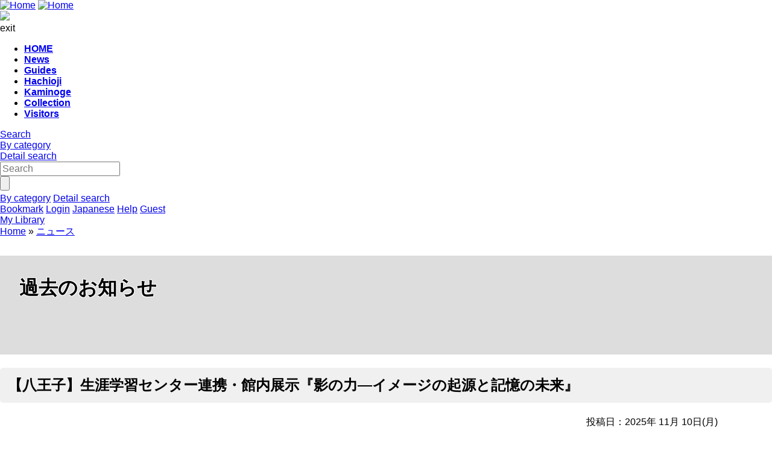

--- FILE ---
content_type: text/html; charset=UTF-8
request_url: https://libopac.tamabi.ac.jp/drupal/en/news/archive
body_size: 64676
content:




<!DOCTYPE html>
<html lang="en">
<head>
<meta charset="utf-8">
<meta http-equiv="X-UA-Compatible" content="IE=Edge">
<meta name="viewport" content="width=device-width,initial-scale=1.0,minimum-scale=1.0,user-scalable=no" />
<link rel="stylesheet" href="/opac/assets/drupal-27e088a4718a89b442bce78c117f79ae8145de2470e3f903be3c89600acdca41.css" media="all" />
<link rel="stylesheet" href="/opac/assets/drupal_cyan-04024382391bb910584145d8113cf35ef376b55d125bb4516cebeb14ce788597.css" media="screen" id="lid-cms-theme-sheet" />

     <link rel="stylesheet" media="all" href="/drupal/sites/default/files/css/css_ZrF_Qe5GyAt6kaFUXno7GNQ1u-KWEYjuUg0pve0C2Jk.css?delta=0&amp;language=en&amp;theme=limedio2&amp;include=eJw1zF0KgDAMA-ALDQdeSOoWZNA6aPxhnt7h8CV8IZCkQra4ChHSsIGUDfz7XnPfqqPLTbQ8CFpWF29LEsWexeOPvhhyqfO4ZOMBG74KbsYvJ6v5VLzhnTA1" />
<link rel="stylesheet" media="all" href="/drupal/sites/default/files/css/css_LtrURizfKRKBqMiEq6e_yG6N5pk2CDgquV5eELqO1VA.css?delta=1&amp;language=en&amp;theme=limedio2&amp;include=eJw1zF0KgDAMA-ALDQdeSOoWZNA6aPxhnt7h8CV8IZCkQra4ChHSsIGUDfz7XnPfqqPLTbQ8CFpWF29LEsWexeOPvhhyqfO4ZOMBG74KbsYvJ6v5VLzhnTA1" />
  <meta http-equiv="Pragma" content="no-cache"> <meta http-equiv="Cache-Control" content="no-cache">


<link rel="stylesheet" href="/drupal/sites/default/files/drupal_custom.css" media="all" />
<link rel="stylesheet" href="/drupal/sites/default/files/drupal_cyan_custom.css" media="screen" />
<link rel="stylesheet" href="/opac/assets/drupal_print-f6c267b5a427b7ccf0eb25f660ecd2dd28d17b303488e95844dbeb416386f310.css" media="print" />
<link rel="stylesheet" href="/drupal/sites/default/files/drupal_print_custom.css" media="print" />
<link rel="icon" type="image/x-icon" href="/opac/images/cyan/favicon.ico" />

<title>    過去のお知らせ|多摩美術大学図書館 | Tama Art University Library
</title>
<meta name="keywords" content="" />
<meta name="description" content="" />
<meta name="format-detection" content="telephone=no">

<meta name="twitter:card" content="">
<meta name="twitter:site" content="">
<meta name="twitter:title" content="">
<meta name="twitter:description" content="">
<meta name="twitter:image" content="">

<meta property="og:title" content="" />
<meta property="og:type" content="website" />
<meta property="og:url" content="" />
<meta property="og:image" content="" />
<meta property="og:description" content="" />
<meta name="csrf-param" content="authenticity_token" />
<meta name="csrf-token" content="J24uhWm8eyJiiqxR3F6mwEQkxcVcngACMax-VhOZN6HjEuOGlFTWJf6m9f4em2wI0-gIJdNLBe-xfQlJh89gsg" />
</head>
<body class="exported-layout">
    <div class="c_header" id="header">
  <div class="wrap">
    <div  class="c_logo_area">
      <div class="c_logo">        <div class="c_logo_left">
          <a href="/opac/en/"><img alt="Home" title="Home" class="c_logo_img" src="/opac/images/cyan/logo.png" /></a>
          <a href="/opac/en/"><img alt="Home" title="Home" class="c_logo_img_mobi p_logo_img_sp" src="/opac/images/cyan/logo_mobi.png" /></a>
        </div>
            <div class="c_logo_right p_logo_right"><img src="/opac/images/cyan/top-image.png" /></div>
</div>      <div class="c_exit_session p_exit_session">
        <a class="c_logout_buttons pc_only exit_session" id="lid-exit-user-session-button">exit</a>
      </div>
    </div>
    
    <div class="c_header_message_area">
      
    </div>
  </div>
  <div class="c_header_btn_area p_header_btn_area">
    <a href="/opac/en/user/top">
            <span class="icon-user"></span>
</a>    <a class="l_icon_menu" href="#!">
        <span class="icon-menu"></span>
</a>  </div>
  <!-- ハンバーガーメニュー -->
  <ul class="menuList l_sp_menuList" style="display: none;">
    <li class="separateLine"></li>
<li><a href='/drupal/en/'>HOME</a></li><li><a href='/drupal/en/news'>News</a></li><li><a href='/drupal/en/guide'>Guides</a></li><li><a href='/drupal/en/hachioji'>Hachioji</a></li><li><a href='/drupal/en/kaminoge'>Kaminoge</a></li><li><a href='/drupal/en/collection'>Collection</a></li><li><a href='/drupal/en/visitor'>Visitors</a></li>    <li class="separateLine"></li>
      <li><a href="/opac/en/category">By category</a></li>
    <li><a href="/opac/en/complexsearch">Detail search</a></li>
    <li><a href="/opac/en/bookmarklist">Bookmark</a></li>
    <li>
        <a href="/opac/en/user/login">Login</a>
    </li>
    <li>
      <a href="/drupal/ja/news/archive">Japanese</a>
    </li>
    <li>
      <a target="limedio_help" href="/help/doku.php?id=en:help:service">Help</a>
    </li>
    <li>
      <a class="exit_session" href="#nop">exit</a>
    </li>
  </ul>
</div>
<input type="hidden" value="Please close all the tabs." id="common_message_close_other_tabs">
<input type="hidden" value="/opac/en/user/session/exit" id="exit_user_session_path">
<input type="hidden" value="/drupal?q=en" id="common_url_top">



  <div id="header_menu" class="p_header_menu c_top_menu">
  <ul class="header_menu_list wrap">
<li><a href='/drupal/en/'>HOME</a></li><li><a href='/drupal/en/news'>News</a></li><li><a href='/drupal/en/guide'>Guides</a></li><li><a href='/drupal/en/hachioji'>Hachioji</a></li><li><a href='/drupal/en/kaminoge'>Kaminoge</a></li><li><a href='/drupal/en/collection'>Collection</a></li><li><a href='/drupal/en/visitor'>Visitors</a></li>  </ul>
</div>
      <div id="lid_search_select" class="c_search_select p_search_select">
      <a class="c_active" href="http://libopac.tamabi.ac.jp/opac/en/">Search</a>
      <div class="c_line"></div>
          <a class="" href="/opac/en/category">By category</a>
          <div class="c_line"></div>
      <a class="" href="/opac/en/complexsearch">Detail search</a>
    </div>
<div id="lid_search" class="c_search p_search">
  <div class="wrap">
    <form class="c_search_left" id="lid_normal_search_form" action="/opac/en/search" accept-charset="UTF-8" method="get">

        

        <div class="c_normal_search">
          <input type="text" name="q" id="q" placeholder="Search" class="c_search_menu_qq" />
          <input type="hidden" id="lid_useIntellisense" value="true" >
          <div class="c_search_btn_wrap" id="lid_searchBtn">
            <span class="icon-search"></span>
            <input type="button" name="commit" value="" class="c_search_btn" data-disable-with="" />
          </div>
        </div>
            <a class="c_a_search_left" href="/opac/en/category">By category</a>
        <a class="c_a_search_left" id="lid-complex-search_entry" href="/opac/en/complexsearch">Detail search</a>
</form>
    <div class="c_search_right">
      <a class="c_a_search_right" id="lid-top_of_bookmark" href="/opac/en/bookmarklist">Bookmark</a>
          <a class="c_a_search_right" id="c_a_login" href="/opac/en/user/login">Login</a>
      <a class="c_a_search_right" href="/drupal/ja/news/archive">Japanese</a>
      <a class="c_a_search_right" target="limedio_help" href="/help/doku.php?id=en:help:service">Help</a>
      <a class="c_a_mylibrary" id="lid-mylibrary_entry" href="/opac/en/user/top">
              <span class="icon-user"></span>
    <span id="lid-user-signature">Guest</span><br>My Library

</a>      
    </div>
  </div>
</div>

  
     <div class="dialog-off-canvas-main-canvas" data-off-canvas-main-canvas>
    


<div id="main">
 
  <div class="breadcrumb">
      <div id="pagetop"  class="region">
    
              <li>
                  <a href="/drupal/en">Home</a>
              </li>
          <li>
                  <a href="/drupal/en/news">ニュース</a>
              </li>
    

</div>

   

  </div>

  
      <h1 class="title">過去のお知らせ</h1>
    </div>


  


  <div class="wrap">
      <script src='/drupal/core/assets/vendor/jquery/jquery.js'></script>
        <div id="topLeft"  class="region">
    <div data-drupal-messages-fallback class="hidden"></div>
  <div id="block-limedio-system-main" class="panel linkArea">
    <h3></h3>
    
    <div class="views-element-container"><div class="view view-taxonomy-term view-id-taxonomy_term view-display-id-page_1 js-view-dom-id-0d115e250db39990a29c0da3796ba5b2ade701cd1484cca21ae3841511fd97b0">
  
    
      <div class="view-header">
      <div id="taxonomy-term-14" class="taxonomy-term vocabulary-vocabulary-1">
  
    
  <div class="content">
    
  </div>
</div>

    </div>
      
      <div class="view-content">
          <div class="views-row">
<article data-history-node-id="586" class="node node--type-page node--view-mode-teaser">

  
      <h2>
      <a href="/drupal/en/news/2025-11-10" rel="bookmark"><span class="field field--name-title field--type-string field--label-hidden">【八王子】生涯学習センター連携・館内展示『影の力―イメージの起源と記憶の未来』</span>
</a>
    </h2>
    

  
  <div class="node__content">
    
            <div class="clearfix text-formatted field field--name-body field--type-text-with-summary field--label-hidden field__item"><div class="NewsContentsBlock">
<p class="blogEntryPostedDate">投稿日：2025年 11月 10日<span class="caption">(月)</span></p>
<p><img src="/drupal/sites/default/files/roundtable_20251111.png"></p>
<p>ただ今、八王子図書館（2F丸テーブル）では、生涯学習センターと図書館の連携講座<b>『影の力―イメージの起源と記憶の未来』</b>の開催に合わせ、同講座講師を担当する港千尋教授（情報デザイン学科）の選書による資料を展示中です。展示期間は11月29日（土）まで<span>(最終日は入れ替えのため午前中に終了)</span>。授業や制作の合間にぜひお立ちよりください。</p>

<p>関連サイト：<br>
<a href="https://www.tamabi.ac.jp/programs/103947/">生涯学習センター×多摩美術大学図書館 連携講座「影の力―イメージの起源と記憶の未来」</a> <small>(生涯学習センター)</small></p></div></div>
        <div class="node__links">
    <ul class="links inline"><li class="node-readmore"><a href="/drupal/en/news/2025-11-10" rel="tag" title="【八王子】生涯学習センター連携・館内展示『影の力―イメージの起源と記憶の未来』" hreflang="und">Read more<span class="visually-hidden"> about 【八王子】生涯学習センター連携・館内展示『影の力―イメージの起源と記憶の未来』</span></a></li></ul>  </div>

  </div>

</article>
</div>
    <div class="views-row">
<article data-history-node-id="583" class="node node--type-page node--view-mode-teaser">

  
      <h2>
      <a href="/drupal/en/news/2025-10-23" rel="bookmark"><span class="field field--name-title field--type-string field--label-hidden">芸術祭期間の図書館の閉館について（10/30～11/5）</span>
</a>
    </h2>
    

  
  <div class="node__content">
    
            <div class="clearfix text-formatted field field--name-body field--type-text-with-summary field--label-hidden field__item"><div class="NewsContentsBlock">
<p class="blogEntryPostedDate">投稿日：2025年 10月 23日<span class="caption">(木)</span></p>
<p>芸術祭の期間、図書館は八王子、上野毛キャンパスとも閉館いたします（準備・撤収期間を含む）。<br>
ご利用の皆様にはご不便をおかけいたしますが、何卒ご理解とご協力をお願い申し上げます。</p>
<p><b>＜対象図書館＞</b><br>
・八王子図書館<br>
・上野毛図書館</p>
<p><b>＜閉館期間＞</b><br>
　10月30日（木）～ 11月5日（水）</p>
<p>11月6日（木）より通常通り、開館いたします。<br>
なお、契約データベースや電子書籍等のオンラインサービスは、閉館期間中も通常通りご利用いただけます。</p>
<p class="pagetop"><a href="#top">↑ ページの先頭にもどる</a></p></div></div>
        <div class="node__links">
    <ul class="links inline"><li class="node-readmore"><a href="/drupal/en/news/2025-10-23" rel="tag" title="芸術祭期間の図書館の閉館について（10/30～11/5）" hreflang="und">Read more<span class="visually-hidden"> about 芸術祭期間の図書館の閉館について（10/30～11/5）</span></a></li></ul>  </div>

  </div>

</article>
</div>
    <div class="views-row">
<article data-history-node-id="582" class="node node--type-page node--view-mode-teaser">

  
      <h2>
      <a href="/drupal/en/news/2025-10-17" rel="bookmark"><span class="field field--name-title field--type-string field--label-hidden">【八王子】芸術学科書物設計ゼミ展示「知識の偏った図書館」</span>
</a>
    </h2>
    

  
  <div class="node__content">
    
            <div class="clearfix text-formatted field field--name-body field--type-text-with-summary field--label-hidden field__item"><div class="NewsContentsBlock">
<p class="blogEntryPostedDate">投稿日：2025年 10月 17日<span class="caption">(金)</span></p>
<p><img src="/drupal/sites/default/files/roundtable_20251017_s.png"></p>
<p>八王子図書館（2階丸テーブル）では、芸術学科の書物設計ゼミによる展示企画「知識の偏った図書館」を開催中です。<br>
ゼミ生それぞれが「司書」となり、各々の興味のある分野に特化した、蔵書が「偏った」図書館を作りました。</p>
<p>展示期間は11月8日まで<span>(最終日は入れ替えのため午前中に終了)</span>。授業や制作の合間にぜひお立ちよりください。</p></div></div>
        <div class="node__links">
    <ul class="links inline"><li class="node-readmore"><a href="/drupal/en/news/2025-10-17" rel="tag" title="【八王子】芸術学科書物設計ゼミ展示「知識の偏った図書館」" hreflang="und">Read more<span class="visually-hidden"> about 【八王子】芸術学科書物設計ゼミ展示「知識の偏った図書館」</span></a></li></ul>  </div>

  </div>

</article>
</div>
    <div class="views-row">
<article data-history-node-id="581" class="node node--type-page node--view-mode-teaser">

  
      <h2>
      <a href="/drupal/en/news/2025-10-08" rel="bookmark"><span class="field field--name-title field--type-string field--label-hidden">Naxos Music Library アクセス障害のお知らせ（解消）</span>
</a>
    </h2>
    

  
  <div class="node__content">
    
            <div class="clearfix text-formatted field field--name-body field--type-text-with-summary field--label-hidden field__item"><div class="NewsContentsBlock">
<p class="blogEntryPostedDate">投稿日：2025年 10月 8日<span class="caption">(水)</span></p>
<p>現在、音楽データベース「Naxos Music Library（ナクソス・ミュージック・ライブラリー）」において、提供元のシステム障害が発生しており、学内ネットワークからのアクセス、学外からのリモートアクセス（マイライブラリ経由）ともご利用いただけない状態です。提供元が対応を行っており、同サービスの公式X（ <a href="https://x.com/nmljapan">https://x.com/nmljapan</a> ）にて、随時、情報提供されているとのことです。</p>
<p>＜2025/10/10 追記＞<br>
提供元によると本障害は現在解消しているとのことです。ご迷惑をおかけいたしました（参考：<a href="https://ml.naxos.jp/news/1067">https://ml.naxos.jp/news/1067</a> ）。
</p></div></div>
        <div class="node__links">
    <ul class="links inline"><li class="node-readmore"><a href="/drupal/en/news/2025-10-08" rel="tag" title="Naxos Music Library アクセス障害のお知らせ（解消）" hreflang="und">Read more<span class="visually-hidden"> about Naxos Music Library アクセス障害のお知らせ（解消）</span></a></li></ul>  </div>

  </div>

</article>
</div>
    <div class="views-row">
<article data-history-node-id="580" class="node node--type-page node--view-mode-teaser">

  
      <h2>
      <a href="/drupal/en/news/2025-09-27" rel="bookmark"><span class="field field--name-title field--type-string field--label-hidden">秋の図書館ガイダンス （10/2-10/9）</span>
</a>
    </h2>
    

  
  <div class="node__content">
    
            <div class="clearfix text-formatted field field--name-body field--type-text-with-summary field--label-hidden field__item"><div class="NewsContentsBlock">
<p class="blogEntryPostedDate">投稿日：2024年 9月 27日<span class="caption">(土)</span></p>
<p><img src="/drupal/sites/default/files/202510_guidance.png"></p>
<p>八王子・上野毛図書館では 10月2日（木）から 10月9日（木）まで、「秋の図書館ガイダンス」を開催します！</p></div></div>
        <div class="node__links">
    <ul class="links inline"><li class="node-readmore"><a href="/drupal/en/news/2025-09-27" rel="tag" title="秋の図書館ガイダンス （10/2-10/9）" hreflang="und">Read more<span class="visually-hidden"> about 秋の図書館ガイダンス （10/2-10/9）</span></a></li></ul>  </div>

  </div>

</article>
</div>
    <div class="views-row">
<article data-history-node-id="579" class="node node--type-page node--view-mode-teaser">

  
      <h2>
      <a href="/drupal/en/news/2025-09-25" rel="bookmark"><span class="field field--name-title field--type-string field--label-hidden">【八王子】雑誌エリアの利用方法の一時変更について（9/29～10月末）</span>
</a>
    </h2>
    

  
  <div class="node__content">
    
            <div class="clearfix text-formatted field field--name-body field--type-text-with-summary field--label-hidden field__item"><div class="NewsContentsBlock">
<p class="blogEntryPostedDate">投稿日：2025年 9月 25日<span class="caption">(木)</span></p>
<!--------------------------><p>来る10月13日(月)から10月25日(土)までの期間、館内の雑誌エリアを使用し、<a href="/drupal/ja/news/2025-09-19-sugiura-hisui">90周年記念事業『非水百花譜－杉浦非水の写生の精神』展示</a>を開催いたします。</p>
<p>これに伴い、展示の設営準備および撤収作業期間中は雑誌エリアへの立ち入りを制限させていただきます。また、雑誌等の配置場所も一時的に変更いたします。</p>
<p><b>【変更期間】</b><br>
2025年9月29日(月) ～ 10月末（予定）</p>
<p><b>【変更内容】</b><br>
<b>雑誌エリア</b><br>
　設営・撤収作業中は、終日立ち入りができません<br>
<b>購読中の雑誌</b><br>
　移動先： 2階カウンター前（現在の新着資料展示場所）<br>
<b>新着資料</b><br>
　移動先： 2階カウンター前の地図架</p>
<p>利用者の皆様には大変ご不便をおかけいたしますが、何卒ご理解とご協力のほど、よろしくお願い申し上げます。</p>
<p>なお、展示終了後、10月末を目途に雑誌および新着資料は元の場所へ戻す予定です。</p>
<!--------------------------><!--center><a href="/drupal/ja/news/202X-XX-XX">[もっと詳しく]</a></center--><p class="pagetop"><a href="#top">↑ ページの先頭にもどる</a></p>
</div>
<!--class="NewsContentsBlock"--></div>
        <div class="node__links">
    <ul class="links inline"><li class="node-readmore"><a href="/drupal/en/news/2025-09-25" rel="tag" title="【八王子】雑誌エリアの利用方法の一時変更について（9/29～10月末）" hreflang="und">Read more<span class="visually-hidden"> about 【八王子】雑誌エリアの利用方法の一時変更について（9/29～10月末）</span></a></li></ul>  </div>

  </div>

</article>
</div>
    <div class="views-row">
<article data-history-node-id="576" class="node node--type-page node--view-mode-teaser">

  
      <h2>
      <a href="/drupal/en/news/2025-09-19-sugiura-hisui" rel="bookmark"><span class="field field--name-title field--type-string field--label-hidden"> 90周年記念事業『非水百花譜－杉浦非水の写生の精神』展示</span>
</a>
    </h2>
    

  
  <div class="node__content">
    
            <div class="clearfix text-formatted field field--name-body field--type-text-with-summary field--label-hidden field__item"><div class="NewsContentsBlock">
<p class="blogEntryPostedDate">投稿日：2025年 9月 19日<span class="caption">(金)</span></p>
<!--------------------------><p>この度、多摩美術大学図書館では、多摩美術大学創立90周年という特別な機会に、日本のグラフィックデザインの先駆者の一人であり、本学の創立メンバーの一人でもある杉浦非水(1876-1965)の代表作『非水百花譜』をはじめとする貴重な所蔵資料を展示いたします。</p>
<p><b>【会期】2025年10月13日(月・祝) - 10月25日(土)　10:00～17:00</b><br>
　※最終日16:00まで<br>
　※日曜休館・入場無料<br>
　※<u>学内・学外を問わず、どなたでもご覧いただけます</u>（ただし、一般の方は2階学修スペースへの立ち入りはできません）</p>
<p><b>【会場】<a href="/drupal/ja/hachioji/access">多摩美術大学図書館（八王子キャンパス）</a></b></p>
<p>※ポスターは、多摩美術大学アートとデザインの人類学研究所との共同制作です。<br>
　ぜひ合わせてご高覧ください（開催時期が異なっておりますのでご注意ください）。</p>
<p><img src="/drupal/sites/default/files/tamabi_90th_exh_poster_0918_small.jpg" style="max-width:100%"><br>
デザイン：菊地昌隆（Asyl / Ball Design）</p>
<!--------------------------><!--center><a href="/drupal/ja/news/202X-XX-XX">[もっと詳しく]</a></center--><p class="pagetop"><a href="#top">↑ ページの先頭にもどる</a></p>
</div>
<!--class="NewsContentsBlock"--></div>
        <div class="node__links">
    <ul class="links inline"><li class="node-readmore"><a href="/drupal/en/news/2025-09-19-sugiura-hisui" rel="tag" title=" 90周年記念事業『非水百花譜－杉浦非水の写生の精神』展示" hreflang="und">Read more<span class="visually-hidden"> about  90周年記念事業『非水百花譜－杉浦非水の写生の精神』展示</span></a></li></ul>  </div>

  </div>

</article>
</div>
    <div class="views-row">
<article data-history-node-id="577" class="node node--type-page node--view-mode-teaser">

  
      <h2>
      <a href="/drupal/en/news/2025-09-19" rel="bookmark"><span class="field field--name-title field--type-string field--label-hidden">Naxos Music Library アクセス障害のお知らせ（復旧）</span>
</a>
    </h2>
    

  
  <div class="node__content">
    
            <div class="clearfix text-formatted field field--name-body field--type-text-with-summary field--label-hidden field__item"><div class="NewsContentsBlock">
<p class="blogEntryPostedDate">投稿日：2025年 9月 19日<span class="caption">(金)</span></p>
<p>現在、音楽データベース「Naxos Music Library（ナクソス・ミュージック・ライブラリー）」において、提供元のシステム障害が発生しており、学内ネットワークからのアクセス、学外からのリモートアクセス（マイライブラリ経由）ともご利用いただけない状態です。現在、提供元が復旧作業を行っているとのことです。新たな情報が入り次第、改めて図書館ウェブサイトでお知らせいたします。</p>
<p>＜2025/9/26 追記＞<br>
<b>現在のところ、本学ネットワーク内での利用、学外からのマイライブラリ経由での利用とも可能</b>となっております。ただし、完全な解消には至っていない模様ですので、図書館では引き続き状況を注視して参ります（参考：<a href="https://ml.naxos.jp/news/1065">https://ml.naxos.jp/news/1065</a>）。
</p></div></div>
        <div class="node__links">
    <ul class="links inline"><li class="node-readmore"><a href="/drupal/en/news/2025-09-19" rel="tag" title="Naxos Music Library アクセス障害のお知らせ（復旧）" hreflang="und">Read more<span class="visually-hidden"> about Naxos Music Library アクセス障害のお知らせ（復旧）</span></a></li></ul>  </div>

  </div>

</article>
</div>
    <div class="views-row">
<article data-history-node-id="575" class="node node--type-page node--view-mode-teaser">

  
      <h2>
      <a href="/drupal/en/news/2025-09-11" rel="bookmark"><span class="field field--name-title field--type-string field--label-hidden">【上野毛】開館時間の臨時変更について（9/11-12）</span>
</a>
    </h2>
    

  
  <div class="node__content">
    
            <div class="clearfix text-formatted field field--name-body field--type-text-with-summary field--label-hidden field__item"><div class="NewsContentsBlock">
<p class="blogEntryPostedDate">投稿日：2025年 9月 11日<span class="caption">(木)</span></p>
<p>上野毛図書館の開館時間の臨時変更についてお知らせいたします。<br>
本日の大雨の影響により館内に一部漏水が確認されました。<br>
確認作業のため<u>本日は17時閉館</u>とさせていただきます。<br>
なお、<u>明日の開館時間も変更となる可能性</u>があります。<br>
ご利用のみなさまにはご不便をお掛けいたしますが、何卒ご理解の程よろしくお願いいたします。</p>
<p><b>2025年 9月11日(木)　短縮開館 9:00～<u>17:00</u></b></p>
<p>参考：<a href="/drupal/ja/library_calendar/annual/2">上野毛図書館開館カレンダー</a></p></div></div>
        <div class="node__links">
    <ul class="links inline"><li class="node-readmore"><a href="/drupal/en/news/2025-09-11" rel="tag" title="【上野毛】開館時間の臨時変更について（9/11-12）" hreflang="und">Read more<span class="visually-hidden"> about 【上野毛】開館時間の臨時変更について（9/11-12）</span></a></li></ul>  </div>

  </div>

</article>
</div>
    <div class="views-row">
<article data-history-node-id="574" class="node node--type-page node--view-mode-teaser">

  
      <h2>
      <a href="/drupal/en/news/2025-09-05" rel="bookmark"><span class="field field--name-title field--type-string field--label-hidden">電子書籍 LibrariE（9/21-22）KinoDen（9/25）メンテナンスのお知らせ</span>
</a>
    </h2>
    

  
  <div class="node__content">
    
            <div class="clearfix text-formatted field field--name-body field--type-text-with-summary field--label-hidden field__item"><div class="NewsContentsBlock">
<p class="blogEntryPostedDate">投稿日：2025年 9月 5日<span class="caption">(金)</span></p>
<p>下記の日時で電子書籍サービス<a href="https://web.d-library.jp/tamabi/">【LibrariE】</a>および<a href="https://kinoden.kinokuniya.co.jp/tamabi/">【KinoDen】</a>のシステムメンテナンスが行われます。<br>
※蔵書検索（OPAC）、マイライブラリへの影響はありません。</p>
<p>●対象期間<br>
【LibrariE】 2025年9月21日（日）午後11時　～　2025年9月22日（月）午前8時<br>
【KinoDen】 2025年9月25日（木）午前0時　～　午前2時</p>
<p>※上記時間中、システムが停止し、メンテナンス画面が表示されます。<br>
　作業が予定より早く終わればメンテナンス画面を解除します。</p>
<p>ご不便をおかけしますが、ご了承のほどよろしくお願いいたします。 </p></div></div>
        <div class="node__links">
    <ul class="links inline"><li class="node-readmore"><a href="/drupal/en/news/2025-09-05" rel="tag" title="電子書籍 LibrariE（9/21-22）KinoDen（9/25）メンテナンスのお知らせ" hreflang="und">Read more<span class="visually-hidden"> about 電子書籍 LibrariE（9/21-22）KinoDen（9/25）メンテナンスのお知らせ</span></a></li></ul>  </div>

  </div>

</article>
</div>

    </div>
  
        <nav class="pager" role="navigation" aria-labelledby="pagination-heading">
    <h4 id="pagination-heading" class="pager__heading visually-hidden">Pagination</h4>
    <ul class="pager__items js-pager__items">
                    <li class="pager__item is-active">
          Page 1        </li>
                    <li class="pager__item pager__item--next">
          <a href="/drupal/en/news/archive?page=1" title="Go to next page" rel="next">
            <span class="visually-hidden">Next page</span>
            <span aria-hidden="true">››</span>
          </a>
        </li>
          </ul>
  </nav>

          </div>
</div>

    

</div>

   

  </div>

        <div id="topRight"  class="region">
    
  <div id="block-limedio-block-27" class="panel linkArea">
    <h3>ニュース</h3>
    
    
            <div class="clearfix text-formatted field field--name-body field--type-text-with-summary field--label-hidden field__item"><!---------------------------
########################################
#　　「（メニュー・CSS）ニュース」ブロック　
#　　　　　　　▼ここから▼　
########################################
---------------------------><div style="padding: 0.25em;" id="LocalNavigationContentBlock">
<ul>
<li id="news"><a href="/drupal/ja/news">最新情報</a></li>
<li id="news_archive"><a href="/drupal/ja/news/archive">過去のお知らせ</a></li>
</ul>
<!-- LocalNavigationContentBlock --></div>
<!--当ブロックにはニュース用のCSS、JSを記述する--><script type="text/javascript">
/*------------------------------------------------------*/
/*　　すぐに実行するものは、ここに記述する。　　*/
/*------------------------------------------------------*/
(function () {
  //ここにコードを記述できます
})();

/*------------------------------------------------------*/
/*　　ページを読み込み後に動作させるものは、ここに記述する。　　*/
/*------------------------------------------------------*/
window.addEventListener("load", function () { 
  // カレンダーに文言追加。注：ここではページ読み込み完了後に実行する。
  $('a#edit-annualen').before('<span style="font-size:90%">*The opening schedule is subject to change without notice.</span><br><br>')
  $('a#edit-annual').before('<span style="font-size:90%">※開館日程は予告なく変更となる場合があります。</span><br><br>')
});
</script><style type="text/css">
/*------------------------------------------------------*/
/*　　　　　ニュース・イベント　　　　　　　　　　　　　*/
/*------------------------------------------------------*/
@media screen and (max-width: 767px) {
  h1.title {
    /*display: none;*/
    height: auto !important;
    font-size:125% !important;
  }
}
h1.title{
  font-size:200%;
  padding:1em !important;
  height:100px;
  background-color:#ddd;
  /* background-image:url('/drupal/sites/default/files/news_banner.jpg'); */
  background-repeat:no-repeat;
  background-position:right;
  text-shadow: #FFF 1px 1px 0px, #FFF -1px 1px 0px,
    #FFF 1px -1px 0px, #FFF -1px -1px 0px;
}
div.NewsContentsBlock{
  margin-left: 7%;
  margin-right: 7%;
  line-height: 150%;
}
p.blogEntryPostedDate{
  text-align: right;
}
p.pagetop {
  text-align: right;
}
div.links {
  text-align: right;
  margin-right: 7%;
  margin-bottom: 20px;
}
ul.links > li.node-readmore { 
  display: none;
}
div.content > div.form-item, div.field-label-above {
 display: none;
}
div.term-listing-heading {
 display: none;
}
article.node--view-mode-teaser h2 a {
    background: #f0f0f0;
    border-radius: 5px;
    padding: 13px;
    color: #000 !important;
    display: block;
    text-decoration: none;
    transition: 0.1s;
}
article.node--view-mode-teaser h2 a:hover {
    background: #ccc !important;
}
div.views-row {
    border: none !important;
}
/*-------   以上、ニュース・イベント　--------*/
</style><!---------------------------
########################################
#　　「（メニュー・CSS）ニュース」ブロック
#　　　　　　　▲ここまで▲　
########################################
-----------------------------></div>
      
    

</div>

   

  <div id="block-library-calendar" class="panel linkArea">
    <h3>Calendar</h3>
    
    <form data-drupal-selector="admin-front-cal" action="/drupal/en/news/archive" method="post" id="admin-front-cal" accept-charset="UTF-8">
  <table class="library_tabs" data-drupal-selector="edit-0" id="edit-0" data-striping="1">
  
  
  
      <tbody>
                      <tr class="odd">
                      <td style="cursor:auto" class="library_tab selected" data-library-id="1">Hachioji Library</td>
                      <td style="cursor:pointer" class="library_tab" data-library-id="2">Kaminoge Library</td>
                  </tr>
          </tbody>
    </table>
<table class="library_calendar_table" data-drupal-selector="edit-1" id="edit-1" data-striping="1">
  
  
  
      <tbody>
                      <tr class="odd">
                      <td class="pre_month" data-year-id="2025" data-month-id="11"><a href="#!">&lt;&lt;</a></td>
                      <td class="year_month" data-year-id="2025" data-month-id="12" colspan="5">December 2025</td>
                      <td class="next_month" data-year-id="2026" data-month-id="1"><a href="#!">&gt;&gt;</a></td>
                  </tr>
                      <tr class="even">
                      <td>Su</td>
                      <td>Mo</td>
                      <td>Tu</td>
                      <td>We</td>
                      <td>Th</td>
                      <td>Fr</td>
                      <td>Sa</td>
                  </tr>
                      <tr class="odd">
                      <td colspan="1" style="background-color: #FFFFFF"></td>
                      <td style="background-color: #FFFFFF; color: #000000" title="Open 9:00-20:00">1</td>
                      <td style="background-color: #FFFFFF; color: #000000" title="Open 9:00-20:00">2</td>
                      <td style="background-color: #FFFFFF; color: #000000" title="Open 9:00-20:00">3</td>
                      <td style="background-color: #FFFFFF; color: #000000" title="Open 9:00-20:00">4</td>
                      <td style="background-color: #FFFFFF; color: #000000" title="Open 9:00-20:00">5</td>
                      <td style="background-color: #B0E0E6; color: #000000" title="Open 9:00-17:00">6</td>
                  </tr>
                      <tr class="even">
                      <td style="background-color: #FFC0CB; color: #000000" title="Closed">7</td>
                      <td style="background-color: #FFFFFF; color: #000000" title="Open 9:00-20:00">8</td>
                      <td style="background-color: #FFFFFF; color: #000000" title="Open 9:00-20:00">9</td>
                      <td class="today" style="background-color: #FFFFFF; color: #000000" title="Open 9:00-20:00">10</td>
                      <td style="background-color: #FFFFFF; color: #000000" title="Open 9:00-20:00">11</td>
                      <td style="background-color: #FFFFFF; color: #000000" title="Open 9:00-20:00">12</td>
                      <td style="background-color: #B0E0E6; color: #000000" title="Open 9:00-17:00">13</td>
                  </tr>
                      <tr class="odd">
                      <td style="background-color: #FFC0CB; color: #000000" title="Closed">14</td>
                      <td style="background-color: #FFFFFF; color: #000000" title="Open 9:00-20:00">15</td>
                      <td style="background-color: #FFFFFF; color: #000000" title="Open 9:00-20:00">16</td>
                      <td style="background-color: #B0E0E6; color: #000000" title="Open 9:00-17:00">17</td>
                      <td style="background-color: #B0E0E6; color: #000000" title="Open 9:00-17:00">18</td>
                      <td style="background-color: #B0E0E6; color: #000000" title="Open 9:00-17:00">19</td>
                      <td style="background-color: #B0E0E6; color: #000000" title="Open 9:00-17:00">20</td>
                  </tr>
                      <tr class="even">
                      <td style="background-color: #FFC0CB; color: #000000" title="Closed">21</td>
                      <td style="background-color: #B0E0E6; color: #000000" title="Open 9:00-17:00">22</td>
                      <td style="background-color: #B0E0E6; color: #000000" title="Open 9:00-17:00">23</td>
                      <td style="background-color: #FFC0CB; color: #000000" title="Closed">24</td>
                      <td style="background-color: #FFC0CB; color: #000000" title="Closed">25</td>
                      <td style="background-color: #FFC0CB; color: #000000" title="Closed">26</td>
                      <td style="background-color: #FFC0CB; color: #000000" title="Closed">27</td>
                  </tr>
                      <tr class="odd">
                      <td style="background-color: #FFC0CB; color: #000000" title="Closed">28</td>
                      <td style="background-color: #FFC0CB; color: #000000" title="Closed">29</td>
                      <td style="background-color: #FFC0CB; color: #000000" title="Closed">30</td>
                      <td style="background-color: #FFC0CB; color: #000000" title="Closed">31</td>
                      <td colspan="3" style="background-color: #FFFFFF"></td>
                  </tr>
          </tbody>
    </table>
<div class="js-form-item form-item js-form-type-textfield form-type-textfield js-form-item-open-900-2000 form-item-open-900-2000 form-no-label">
        <input readonly="readonly" class="library_color form-text" style="background-color: #FFFFFF; color: #000000" data-drupal-selector="edit-open-900-2000" type="text" id="edit-open-900-2000" name="Open 9:00-20:00" value="Open 9:00-20:00" size="8" maxlength="8" />

        </div>
<div class="js-form-item form-item js-form-type-textfield form-type-textfield js-form-item-open-900-1700 form-item-open-900-1700 form-no-label">
        <input readonly="readonly" class="library_color form-text" style="background-color: #B0E0E6; color: #000000" data-drupal-selector="edit-open-900-1700" type="text" id="edit-open-900-1700" name="Open 9:00-17:00" value="Open 9:00-17:00" size="8" maxlength="8" />

        </div>
<div class="js-form-item form-item js-form-type-textfield form-type-textfield js-form-item-closed form-item-closed form-no-label">
        <input readonly="readonly" class="library_color form-text" style="background-color: #FFC0CB; color: #000000" data-drupal-selector="edit-closed" type="text" id="edit-closed" name="Closed" value="Closed" size="8" maxlength="8" />

        </div>
<br /><a href="/drupal/en/library_calendar/annual/1" data-drupal-selector="edit-annualen" id="edit-annualen">Annual Calendar</a><input autocomplete="off" data-drupal-selector="form-yw19lohsfqnkh2apax1ceaarnxk9kwcwjl3nxdfvipu" type="hidden" name="form_build_id" value="form-yw19LOHSfQNkH2APAx1CeAARNxk9KwCwJL3nxDFviPU" />
<input data-drupal-selector="edit-admin-front-cal" type="hidden" name="form_id" value="admin_front_cal" />

</form>

    

</div>

   

  <div id="block-css-common" class="panel linkArea">
    <h3></h3>
    
    
            <div class="clearfix text-formatted field field--name-body field--type-text-with-summary field--label-hidden field__item"><!---------------------------
########################################
#　　「（CSS）全体共通」ブロック　
#　　　　　　　▼ここから▼　
########################################
---------------------------><!--このブロックは画面には表示されない--><div id="hidden_block_230602"></div>
<script type="text/javascript">$('#hidden_block_230602').closest('.panel').hide()</script><script type="text/javascript">
/*------------------------------------------------------*/
/*　　すぐに実行するものは、ここに記述する。　　*/
/*------------------------------------------------------*/
(function () {
  //ブロックを角丸にする
  $('.panel').css({"border":"none", "border-radius":"10px"});
  //ヘッダーメニューを太字にする（PCのみ）
  $('.header_menu_list li').css("font-weight","bold")
})();

/*------------------------------------------------------*/
/*　　ページを読み込み後に動作させるものは、ここに記述する。　　*/
/*------------------------------------------------------*/
window.addEventListener("load", function () {

  let path = window.location.pathname;
  if(!path.match(/^\/drupal\/(ja|en)*\/*$/)){
    //トップページ以外の時
    //右ブロックのナビゲーションで現在の位置を強調する
    path = path.replace(/^\/drupal(\/ja|\/en)*\//,"").replace(/\//g,"_");
    let active = document.getElementById(path);  
    if(active) {
      active.className = "active";
    }
  }
 
}, false)
</script><style type="text/css">
/*------------------------------------------------------*/
/*　　　　　　　　共通部分　　　　　　　　　　　　　　　*/
/*------------------------------------------------------*/
#MainContentBlock {
  margin-left: 10px;
  margin-right: 10px;
  /*margin-left: 7%;*/
  /*margin-right: 7%;*/
}
#MainContentBlock a:link {
  color: #444;
}
#MainContentBlock a:hover {
  color: #777;
}
#MainContentBlock a:visited {
  color: #777;
}
#MainContentBlock a img {
  border: none;
}
#MainContentBlock p,
#MainContentBlock ul,
#MainContentBlock dl{
   font-size: 0.8125rem;
  line-height: 180%;
  text-justify: inter-ideograph;
  text-align: justify;
}
#MainContentBlock p {
  padding-bottom: 0.6923em;  /* 9px */
}
#MainContentBlock p span.caption,
#MainContentBlock ul span.caption,
#MainContentBlock dl span.caption,
#MainContentBlock blockquote span.caption{
  font-size:    0.85rem;
  color:      #555;
  
  margin:      0 0.2em;
}
#MainContentBlock span.caption.indent1char {
  padding:    0 0 0 1em;
}
#MainContentBlock span.caption.noMargin {
  margin:      0;
}
#MainContentBlock p span.caution {
  font-size: 0.85rem;
  color:#A00
}
#MainContentBlock p.pagetop,
#MainContentBlock p.detail{
  font-size: 0.825rem;
  text-align:right;
  margin-top:0.25em;
}
#MainContentBlock p.author {
  text-align:right;
}
#MainContentBlock p.pagetop a{
  text-decoration:none;
}
/* */
#MainContentBlock h2 {
  font-size:    1.375rem;    /* 22px */
  line-height:  130%;
  
  margin-top:    1.0em;        /* 22px */
  margin-bottom:  0.6363em;      /* 15px */
  
  padding-bottom:  0.2727em;      /*  6px */
  
  border-bottom:  0.091em solid #111;  /*  2px */
}
#MainContentBlock h2 span.subtitle{
  font-size: 0.5rem;    /* 11px */
  margin-left:0.5454em;  /*  5px */
  
  font-weight:normal;
  color: #444;
  line-height:0;
}
#MainContentBlock #TopicPathBlock + h2{
  margin-top:0.6em;
}
/**/
#MainContentBlock h3 {
  font-size:    1.125rem;  /* 18px */
  font-weight:  normal;
  line-height:  250%/*110%*/;
  
  margin-top:    1.0em;    /* 18px */
  margin-bottom:  0.666em;  /* 12px */
  
  padding-top:  0.0555em;  /*  1px */
  padding-bottom:  0.0555em;   /*  1px */
  padding-left:  0.444em;  /*  8px */
  border-left:  0.3888em solid #111;
}
#MainContentBlock h3 span.caption{
  font-size:    0.6111rem;  /* 11px */
  line-height:  100%;
  
  margin-left:  0.2727em;   /*  3px */
  
  padding:    0;
}
#MainContentBlock h3 span.caption a{
  text-decoration:none;
  
  margin:      0 0.2727em; /*  3px */
  
  padding:    0;
}
#MainContentBlock > h2 + h3 {
  margin-top:    1.0em;
}
#MainContentBlock h4 {
   font-size:    0.9375rem;    /* 15px */
  /*font-size: 120%;*/
  font-weight:  bold;
  padding-top:  0.4em;    /*  6px */
  padding-bottom:  0.6em;    /*  9px */
}
#MainContentBlock h4 span.caption{
  font-size:0.7333rem;
  margin-left:0.7em;
}
#MainContentBlock h4 span.caption a {
  text-decoration:none;
  margin:0 0.2em;
}
#MainContentBlock h5 {
  font-size:    0.8125rem;       /* 13px */
  line-height:  160%;
  font-weight:  bold;
  
  margin:     0.2307em 0 0.53846em 0;  /* 3px 0 7px 0 */
  padding:     0 0 0.2307em 0;      /* 0 0 3px 0 */
  
  border-bottom:  dotted 0.0625em #888;
}
#MainContentBlock h5 span.caption {
  font-weight:  normal;
  font-size:    0.6rem;    /*  10px  */
}
#MainContentBlock blockquote {
  padding-left:  1.0em;
  margin:      0.25em 0 1.5em 0.15em;
  border-left:  0.33em solid #BBB;
}
#MainContentBlock blockquote p{
  color:      #555;
}
#MainContentBlock ul {
  padding:    0 0 0.45em 1.2em;
  
  list-style-type: square;
  list-style-position:outside;
}
#MainContentBlock ul.detail {
  margin-top:    0.5em;
  text-align:    right;
  font-size:    0.5625rem;
  list-style-type:none;
}
#MainContentBlock ul li{
  padding-bottom:  0.3em;
}
#MainContentBlock ul span.date{
  padding-left:  0.6em;
  font-size:    0.8rem;
}
#MainContentBlock ul dl {
  font-size:    1.0rem;
  
}
#MainContentBlock dl.twoColumns{
  padding:    0 0 0.75em 0;
}
#MainContentBlock dl.twoColumns dt{
  width:      5em;
  float:      left;
  clear:      left;
  
  font-weight:  bold;
}
#MainContentBlock dl.twoColumns dt,
#MainContentBlock dl.twoColumns dd{
  margin:      0;
  padding:    0 0 0.25em 0;
}
#MainContentBlock dl.twoColumns.indent12chars dt {
  width:      12em;
}
#MainContentBlock dl.twoColumns.noBottomPadding {
  padding:    0;
}
#MainContentBlock dl.twoColumns.noBottomPadding dt,
#MainContentBlock dl.twoColumns.noBottomPadding dd {
  padding:    0;
}
#MainContentBlock dl {
  padding: 0 0 0.625em 0;
}
#MainContentBlock dl dt{
  padding-top: 0.5em;
}
#MainContentBlock dl dt:first-child{
  padding-top: 0.0em;
}
#MainContentBlock dl dd{
  padding-left: 3.0em;
  padding-top: 0.25em;
}
#MainContentBlock dl dd ul{
  padding-top:0em;
  font-size:1rem;
}
#MainContentBlock dl dd ul > li:first-child {
  padding-top:0.0em;
}
#MainContentBlock dl.author{
  margin-top:-0.8em;
  margin-bottom:0.9em;
  
  text-align:left;
  font-size: 1.1rem;
  color:#222;
}
#MainContentBlock dl.author dt{
  float:left;
  clear:left;
  padding-top:0.2em;
}
#MainContentBlock dl.author dd {
  padding-top:0.2em;
  padding-left:2.2em;
}
#MainContentBlock dl.author dd span.subtitle{
  font-size:0.85rem;
  padding-left:0.4em;
}
#MainContentBlock table th{
  text-align:center;
  background-color:#E5E5E5;
}
#MainContentBlock table td{
  background-color:#F3F3F3;
}
#MainContentBlock table.normalTable {
  font-size:    0.8125rem;      /* 13px */
  line-height:  170%;
  text-align:    justify;
  text-justify:  inter-ideograph;
  margin:      0.3846em 0 1.0768em 0;  /* 5px 0 14px 0 */
  
  border-collapse:collapse;
}
#MainContentBlock table.normalTable th,
#MainContentBlock table.normalTable td{
  padding:  0.4em 1.2em;
  border:    1px solid #777;
}
/* for example page of architectural feature of hachioji library */
#MainContentBlock div.imageBlock {
  padding-top:  0.1875em;
  padding-bottom:  1em;
}
#MainContentBlock div.imageBlock h5,
#MainContentBlock div.imageContainerBlock h5 {
  border:none;
  font-size:0.75rem;
  padding:0.4em 0 0.2em 0;
  margin:0;
  
  text-align:    justify;
}
#MainContentBlock div.imageBlock p {
  font-size:0.7em;
  line-height:150%;
  margin:0;
  padding:0 0 0.2em 0;
}
#MainContentBlock div.imageBlock.illust {
  border:      none;
  /* text-align:    center; */
}
#MainContentBlock div.imageBlock.landscape img {
  width:      29.875em;
  border:      0.0625em solid #333;
  max-width: 100%;
}
#MainContentBlock div.imageBlock.illust.landscape {
  
}
#MainContentBlock div.imageBlock.illust.landscape img {
  width:      30em;
  max-width:    100%;
  border:      none!important;
}
#MainContentBlock div.imageBlock.center {
  text-align:  center;
  width:      30em;
}
#MainContentBlock div.imageBlock.center p {
  text-align:  center;
}
#MainContentBlock div.imageBlock.center.illust img{
  width:    10em;
  border:    none;
}
#MainContentBlock div.imageBlock.right {
  float:right;
  width:13.125em;
  margin-left:1.4em;
  padding:0.3em 0 0 0;
}
#MainContentBlock div.imageBlock.left {
  float:left;
  width:13.125em;
  margin-right:1.4em;
  padding:0.3em 0 0 0;
}
#MainContentBlock div.imageBlock.right img,
#MainContentBlock div.imageBlock.left img {
  width:13em;
  border:0.0625em solid #666;
}
#MainContentBlock div.imageBlock.right.portraitsmall {
  width:9.125em;
}
#MainContentBlock div.imageBlock.right.portraitsmall img{
  width:9em;
}
#MainContentBlock div.imageContainerBlock {
  clear:both;
  
  padding-top:  1em;
  padding-bottom:  0.75em;
}
#MainContentBlock div.imageContainerBlock:after{
  content: "."; 
    display: block; 
    height: 0; 
    clear: both; 
    visibility: hidden;
}
/* Hides from IE-mac \*/
* html #MainContentBlock div.imageBlock.twocolumn { height: 1%; }
/* End hide from IE-mac */
#MainContentBlock div.imageContainerBlock div.imageBlock {
  width:20.3em;
  float:left;
  
  padding:0;    /*  deny parameter of parents element  */
  margin-right:0.7em;
}
#MainContentBlock div.imageContainerBlock div.imageBlock img {
  width:20.175em;
  border:0.0625em solid #666;
}
#MainContentBlock div.imageContainerBlock div.captionBlock {
  width:9.0em;
  float:left;
  clear:right;
}
#MainContentBlock div.imageContainerBlock h5 {
  padding-top:0;
}
/* two column */
#MainContentBlock div.twoColumnContainerBlock {
  width:    100%;      /* 480px */
  margin:    0 0 1.25em 0;  /* 0 0 20px 0 */
  padding:  0 0 0.625em 0;  /* 0 0 10px 0 */
  clear:both;
}
#MainContentBlock div.twoColumnContainerBlock:after {
  content: "."; 
  display: block; 
  height: 0; 
  clear: both; 
  visibility: hidden;
}
/* Hides from IE-mac \*/
* html #MainContentBlock div.twoColumnContainerBlock { height: 1%; }
/* End hide from IE-mac */
#MainContentBlock div.twoColumnContainerBlock div.twoColumnContentBlock {
  float:        left;
  width:        14.375em;
}
#MainContentBlock div.twoColumnContainerBlock div.twoColumnContentBlock.firstchild {
  margin-right:     1.25em;
}
#MainContentBlock div.twoColumnContainerBlock div.twoColumnContentBlock img {
  width:        14.375em;
  height:        7.1875em;
}
/* #MainContentBlock div.twoColumnContainerBlock div.twoColumnContentBlock a.button img {  */
#MainContentBlock div.twoColumnContainerBlock div.twoColumnContentBlock a.tmbButton img {
  width:        14.25em;
  border:        0.0625em solid #222;
}
#MainContentBlock div.twoColumnContainerBlock div.twoColumnContentBlock h4 {
  font-size:      0.8125rem;
}
#MainContentBlock div.twoColumnContainerBlock div.twoColumnContentBlock h4 a {
  text-decoration:  none;
  color:        #222;
}
#MainContentBlock div.twoColumnContainerBlock div.twoColumnContentBlock h4 a:hover{
  color:        #666;
}
/**/
#MainContentBlock #HeadlineListBlock {
  margin:0.75em 0 0.5em 0;
  padding:0.625em 1.0em;
  border:0.0625em solid #CCC;
  background-color:#F6F6F6;
  width:27.875em;
}
#MainContentBlock #HeadlineListBlock h5 {
  margin:0.125em 0 0.375em 0;
  padding: 0;
  
  border:none;
  
  font-size:0.75rem;
  font-weight:bold;
}
#MainContentBlock #HeadlineListBlock ul {
  padding:0em;
  font-size:0.6875rem;
  width:100%;
}
#MainContentBlock #HeadlineListBlock ul li {
  float:left;
  white-space:nowrap;
  list-style-type:circle;
  list-style-position: inside;
  padding:0;
  margin:0 1em 0 0.125em;
}
#MainContentBlock #HeadlineListBlock ul li a {
  text-decoration:none;
}
/**/
#MainContentBlock dl.BookList dt {
  font-weight:bold;
}
#MainContentBlock dl.BookList dt + dd {
  padding-top:0.25em;
}
#MainContentBlock dl.BookList dd {
  padding-top:0.375em;
  font-size:0.9rem;
  line-height:160%;
}
/*------------------------------------------------------*/
/*　　　　　　右ブロックメニュー　　　　　　　　　　　　*/
/*------------------------------------------------------*/
div#LocalNavigationWrapperBlock {
    margin: 0 0 0 auto;
    text-align: left;
    width: 12.5em;
}
div#LocalNavigationContainerBlock {
    background-color: #f9f9f9;
    float: left;
    text-align: center;
    width: 12.5em;
}
div#LocalNavigationContentBlock {
    margin: 0 auto;
    padding: 0.875em;
    text-align: left;
    /* width: 10.75em */
}
div#LocalNavigationContentBlock h2 {
    border-bottom: 0.095em solid #888;
    color: #444;
    /* font-size: 0.8125em */
    font-weight: bold;
    line-height: 100%;
    margin-bottom: 0.75em;
    padding-bottom: 0.75em;
}
div#LocalNavigationContentBlock h2 a {
    color: #444;
    text-decoration: none;
}
div#LocalNavigationContentBlock h2 a:hover {
    color: #888;
}
div#LocalNavigationContentBlock ul {
    background-color: #fff;
    list-style-type: none;
}
div#LocalNavigationContentBlock > ul {
    border-bottom: 0.0625em solid #ddd;
    border-left: 0.3em solid #ddd;
    /* border-right: 0.0625em solid #ddd */
}
div#LocalNavigationContentBlock ul li {
    display: inline;
}
div#LocalNavigationContentBlock ul li a {
    background-color: #fff;
    color: #999 !important;
    display: block;
    /* font-size: 0.625em */
    padding-bottom: 0.875em;
    padding-top: 0.875em;
    text-decoration: none;
}
div#LocalNavigationContentBlock > ul > li > a {
    border-top: 0.1em solid #ccc;
    padding-left: 1em;
}
div#LocalNavigationContentBlock > ul > li > ul > li > a {
    border-top: 0.1em dotted #ddd;
    padding-left: 2em;
}
* + html div#LocalNavigationContentBlock > ul > li > a, * + html div#LocalNavigationContentBlock > ul > li > ul > li > a {
    /* font-size: 0.575em */
}
div#LocalNavigationContentBlock ul li a:hover {
    background-color: #f0f0f0;
    color: #444;
}
div#LocalNavigationContentBlock ul li.active > a {
    background-color: #f0f0f0;
    color: #444;
}
/*------------------------------------------------------*/
/*　　　　　検索・予約フロー　　　　　　　　　　　　　　*/
/*------------------------------------------------------*/
#MainContentBlock .flowContainerBlock {
  width:        100%;/* 27.875em */
  
  padding:      1em 0.9375em;
  margin:        0.75em 0 0.75em 0;
  border:        0.0625em solid #CCC;
  
  background-color:  #F0F0F0;
  
  float:        left;
  clear:        both;
}
#MainContentBlock .flowContainerBlock p{
  /* font-size:      0.75em */
}
#MainContentBlock .flowContainerBlock h4 {
  /* font-size:      0.875em */
  line-height:    160%;
  
  padding:      0 0 0.5em 0;
  margin:        0;
}
#MainContentBlock .flowContainerBlock h5 {
  /* font-size:      0.75em */
  font-weight:    bold;
  line-height:    120%;
  
  padding:      0 0 0.375em 0;
  margin:        0;
  
  border:        none;
}
#MainContentBlock .flowContainerBlock .flowStepContainerBlock {
  width:        28em;
  
  padding-top:    0.875em;
  margin-top:      0.75em;
  
  border-top:      0.0625em dotted #888;
  
  float:        left;
  clear:        both;
}
#MainContentBlock .flowContainerBlock .flowStepContainerBlock.firstchild {
  border-top:      none;
  padding-top:    0em;
  margin-top:      0em;  
}
#MainContentBlock .flowContainerBlock .flowStepContainerBlock:after {
  content:      "."; 
  display:      block;
  height:        0; 
  clear:        both; 
  visibility:      hidden;
}
/* Hides from IE-mac \*/
* html #MainContentBlock .flowContainerBlock .flowStepContainerBlock {height: 1%;}
/* End hide from IE-mac */
#MainContentBlock .flowContainerBlock .flowStepContainerBlock div.flowNumBlock {
  width:1.875em;
  float:left;
  clear:left;
  padding:0.0625em 0;
}
#MainContentBlock .flowContainerBlock .flowStepContainerBlock div.flowNumBlock p,img{
  margin-top:0;
  max-width: 100%;
}
#MainContentBlock .flowContainerBlock .flowStepContainerBlock div.flowContentBlock {
  float:right;
  clear:right;
  width:26em;
}
#MainContentBlock .flowContainerBlock .flowStepContainerBlock div.flowContentBlock img.landscape {
  width:25.875em;
  margin:0.375em 0;
  border:0.0625em solid #888;  
}
#MainContentBlock .flowContainerBlock .flowStepContainerBlock div.flowContentBlock div.flowfigurecontainer {
  clear:both;
  float:left;
  width:26em;
  padding: 0 0 1em 0;
}
#MainContentBlock .flowContainerBlock .flowStepContainerBlock div.flowContentBlock div.flowfigurecontainer:after {
    content: "."; 
    display: block; 
    height: 0; 
    clear: both; 
    visibility: hidden;
}
/* Hides from IE-mac \*/
* html #MainContentBlock .flowContainerBlock .flowStepContainerBlock div.flowContentBlock div.flowfigurecontainer {height: 1%;}
/* End hide from IE-mac */
#MainContentBlock .flowContainerBlock .flowStepContainerBlock div.flowContentBlock div.flowfigureblock {
  float:left;
  clear:left;
  width:8.5em;  
}
#MainContentBlock .flowContainerBlock .flowStepContainerBlock div.flowContentBlock div.flowfigureblock img {
  width:7.5em;
  border:0.0625em solid #888;
  margin:0.25em 0 0 0;
}
#MainContentBlock .flowContainerBlock .flowStepContainerBlock div.flowContentBlock div.flowtextblock {
  float:          left;
  clear:          right;
  width:          17.5em;
}
#MainContentBlock .flowContainerBlock .flowStepContainerBlock div.flowContentBlock div.flowPointContainer {
  margin:          0.5em 0;
  padding:        0.75em 1em 0.5em 1em;
  border:          0.0625em solid #822;
  background-color:    #FFF;
}
#MainContentBlock .flowContainerBlock .flowStepContainerBlock div.flowContentBlock div.flowPointContainer p{
  font-size:      80%;/* 0.625em */
  color:        #444;
}
#MainContentBlock .flowContainerBlock .flowStepContainerBlock div.flowContentBlock div.flowPointContainer h5 {
  margin:        0;
  padding-bottom:    0.75em;
  color:        #A22;
}
#MainContentBlock .flowContainerBlock .flowStepContainerBlock div.flowContentBlock div.flowPointContainer div.flowpointblock {
  border-bottom:    0.0625em dotted #A22;
  margin-bottom:    0.5em;
}
#MainContentBlock .flowContainerBlock .flowStepContainerBlock div.flowContentBlock div.flowPointContainer div.flowpointblock.lastchild {
  border-bottom:    none;
  margin-bottom:    0;
}
#MainContentBlock .reservationTamabinCaptionBlock {
  margin-left:1em;
  padding-top:0.25em;
}
/* Access page */
div#MainContentBlock .accessMapBlock {
  border: 0.0625em solid #999;
  margin:0.75em 0;
}
div#MainContentBlock .accessMapBlock iframe {
  width: 100%; /* 29.875em; */
  height: 29.875em;
}
/*-------------------------------------------------------------*/
/* トップページ　YouTubeブロックのための表示調整(メインコンテンツ用)*/
/*-------------------------------------------------------------*/
/* --YouTubeサイズ調整-- */
@media screen and (max-width: 480px) { /* スマホ画面 */
.tmbVideoWrap {
  width: 100%;
  margin:0 auto; }
.tmbVideo{
  width:100%;
  padding-bottom: 56.25%;
  height:0px;
  position: relative; }
.tmbVideo iframe {
  position: absolute;
  top: 0;
  left: 0;
  width: 100%;
  height: 100%; } }
  
@media screen and (min-width: 480px) { /* PC画面 */
.tmbVideoContainer p {margin: 0.5em 0px;}
.tmbVideoContainer {
  display:flex;
  justify-content: space-between; }
.tmbVideoItem{
  flex-basis: 49.5%; }
.tmbVideoWrap {
  max-width: 480px;
  margin:0 auto; }
.tmbVideo{
  width: 100%;
  padding-bottom: 56.25%;
  height:0px;
  position: relative; }
.tmbVideo iframe {
  position: absolute;
  top: 0;
  left: 0;
  width: 100%;
  height: 100%; } }
  
/*-------------------------------------------------------------*/
/* トップページ　YouTubeブロックのための表示調整(右サイドバー用)*/
/*-------------------------------------------------------------*/
/* --YouTubeサイズ調整-- */
.tmbVideoRightColumnWrap {
  width: 100%;
  margin:0 auto; }
.tmbVideoRightColumn{
  width:100%;
  padding-bottom: 56.25%;
  height:0px;
  position: relative; }
.tmbVideoRightColumn iframe {
  position: absolute;
  top: 0;
  left: 0;
  width: 100%;
  height: 100%; }
  
/*-------------------------------------------------------------*/
/*ボタン-表示するテキストが切り替わる- */
/*　https://coco-factory.jp/ugokuweb/move01/7-1-42/　一部改変*/
/*　body内のボタンを表示させたい場所に以下のHTMLを記載します。*/
/*　<a href="#" class="tmbButtonTextChange"><span>About</span><span>私たちについて</span></a>　*/
/*-------------------------------------------------------------*/

/*表示するテキストが切り替わる*/
.tmbButtonTextChange{
  /*テキストの基点とするためrelativeを指定*/
  position: relative;
  /*ボタンの形状*/
  border: 1px solid #555;
  border-radius:25px;
  min-width:180px;
  padding: 20px;
  text-align: center;
  display: inline-block;
  text-decoration: none;
  outline: none;
  background:#333;
  color:#fff !important;
  /*アニメーションの指定*/
  transition: all .2s;
}

/*hoverした際の変化*/
.tmbButtonTextChange:hover{
  background:#fff;
  color: #333 !important;
}

.tmbButtonTextChange span{
  /*絶対配置でテキストの位置を決める*/
  position: absolute;
  left: 50%;
  top:50%;
  /*アニメーションの指定*/
  transform:translate(-50%,-50%);
  transition: all .5s;
  /*ブロック要素にしてテキスト折り返しなし*/  
  display: block;
  white-space: nowrap;
}

.tmbButtonTextChange span:nth-child(1) {
  color: #fff;
}
/*差し替わるテキストの設定*/
.tmbButtonTextChange span:nth-child(2){
  opacity:0;/*透過0に*/
}

/*hoverするとテキストが入れ替わる設定*/
.tmbButtonTextChange:hover span:nth-child(1){
  opacity:0;/*透過0に*/
}

.tmbButtonTextChange:hover span:nth-child(2){
  opacity:1;/*不透明に*/
}

/*-------------------------------------------------------------*/

</style><!---------------------------
########################################
#　　「（CSS）全体共通」ブロック
#　　　　　　　▲ここまで▲　
########################################
-----------------------------></div>
      
    

</div>

   

  </div>

  </div>
</div>

  </div>
 <script src="/drupal/sites/default/files/js/js_NNOqaduJ9vHcHOzsvcZ88L1bRvP6DkG78vhGCp-f3PA.js?scope=footer&amp;delta=0&amp;language=en&amp;theme=limedio2&amp;include=eJzLyUwqSiyqjE9OzEnNS0ks0ocxAIL-Cfg"></script>


  


    <div class="c_footer p_footer l_sp_menue_hidden" id="footer">
    <div class="wrap">
      <a class="pageTop" href="#">Page top</a>
      <div class="c_footer_link">
      </div>
    </div>
    <div class="c_footer_message_area">
      <div style='font-size:90%; text-align: center;'><a href='http://www.tamabi.ac.jp/'>Tama Art University</a> ｜ <a href='/drupal/en/'>Library</a> ｜ <a href='/drupal/en/news/'>News</a> ｜ <a href='/drupal/en/guide'>Guide</a> ｜ <a href='/drupal/en/hachioji'>Hachioji</a> ｜ <a href='/drupal/en/kaminoge'>Kaminoge</a> ｜ <a href='/drupal/en/collection'>Collection</a> ｜ <a href='/drupal/en/visitor'>Visitors</a> ｜ <a href='/drupal/en/other/database'>Database</a> ｜ <a href='/drupal/en/other/links'>Links</a></div>
    </div>
    
  </div>

    <span class="hidden" data-jsvar="timeout" data-jsvalue="10800000"></span>
  <span class="hidden" data-jsvar="signedIn" data-jsvalue="false"></span>
  <span class="hidden" data-jsvar="urlToRedirect" data-jsvalue="/opac/en/system/timeout"></span>
  <span class="hidden" data-jsvar="pageRangeError" data-jsvalue="The specified page number is not included in the range."></span>
  <span class="hidden" data-jsvar="invalidInputError" data-jsvalue="The input value is incorrect."></span>
  <span class="hidden" data-jsvar="illegalCondition" data-jsvalue="Specify search conditions."></span>
  <span class="hidden" data-jsvar="helpPage" data-jsvalue="/help/doku.php?id=en:help:service"></span>
  <span class="hidden" data-jsvar="spinnerImage" data-jsvalue="/opac/images/gif-load.gif"></span>
  <span class="hidden" data-jsvar="popCloseFallbackPath" data-jsvalue="/opac/en/"></span>
  <span class="hidden" data-jsvar="currentLocale" data-jsvalue="en"></span>

  <script src="/opac/assets/application-dd00a134d0b9e36caaf39b64bb19b03f83e77a2b944e6754d91963bf963796ea.js"></script>
  <script src="/opac/assets/common/common-f4f657c2136d34b76bdc44d50c0ca2c0f56b257df9185b888331c2d9f9563c6f.js"></script>
  <script src="/opac/assets/top_page-5c9e7e766eea963f8bc3ed267a2922ae57dca341861e6b26058ce4614797f7e4.js"></script>
    <script src="/opac/assets/common/session_exit-be3d14897abb6cba7eee1d9e907363f2aeb6a2a1ad3b23ff2243f6b93f454a3e.js"></script>
    <script src="/opac/assets/common/shared-6b539c3ede34d5235a4840bca9bf8000ba3d09df895695a3cb6b099886a72c59.js"></script>
    <script src="/opac/assets/shared/search-806a83cd4ae8946e09d6b2a9124f7d62fe32383824c505980c22e8291cb6b739.js"></script>

</body>
</html>




--- FILE ---
content_type: text/css
request_url: https://libopac.tamabi.ac.jp/drupal/sites/default/files/drupal_custom.css
body_size: 678
content:
/* $B%^%$%i%$%V%i%j9`L\$r(BHTML$BI=<($7$F$$$k>l9g$K%G%6%$%s$,Jx$l$F$7$^$&BP1~(B */
p[id^="i_portlet_item_item"] {
  display: block;
}

@media screen and (max-width: 767px) {
  .c_mylibrary_menu p[id^="i_portlet_item_item"] span {
    position: static;
  }
  .c_mylibrary_menu p[id^="i_portlet_item_item"] a {
    border-top: none;
    font-size: 12px;
    padding-left: 0px;
    padding-right: 0px;
  }
}

/* $B%+%l%s%@!<JT=82hLL$G%;%l%/%H%\%C%/%9$,A*Br$G$-$J$$7o$NBP1~(B */
#library-calendar-admin-year-calendar-form select {
  position: relative;
}


/*$B6HL3%+%l%s%@!<0\9T$KH<$$%+%l%s%@!<$N@_Dj%\%?%s$r>C$9BP1~(B*/
#admin-front-cal #edit-setting {
  display: none;
}
